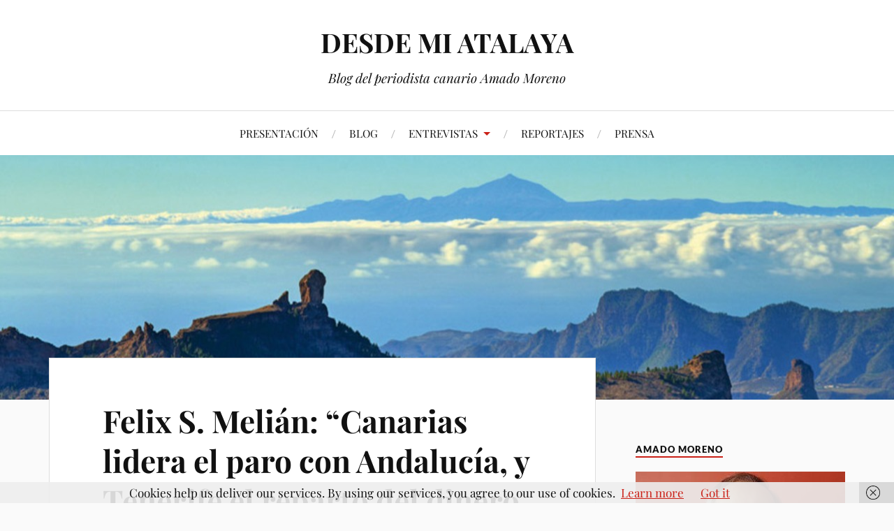

--- FILE ---
content_type: text/html; charset=UTF-8
request_url: https://amadomoreno.com/felix-s-melian-canarias-lidera-el-paro-con-andalucia-y-tenerife-el-reparto-del-dinero-publico
body_size: 18640
content:
<!DOCTYPE html>

<html class="no-js" lang="es">

	<head profile="http://gmpg.org/xfn/11">

		<meta http-equiv="Content-Type" content="text/html; charset=UTF-8" />
		<meta name="viewport" content="width=device-width, initial-scale=1.0, maximum-scale=1.0, user-scalable=no" >

		<title>Felix S. Melián: “Canarias lidera el paro con Andalucía, y Tenerife el reparto del dinero público» &#8211; DESDE MI ATALAYA</title>
<meta name='robots' content='max-image-preview:large' />
<script>document.documentElement.className = document.documentElement.className.replace("no-js","js");</script>
<link rel="alternate" type="application/rss+xml" title="DESDE MI ATALAYA &raquo; Feed" href="https://amadomoreno.com/feed" />
<link rel="alternate" type="application/rss+xml" title="DESDE MI ATALAYA &raquo; Feed de los comentarios" href="https://amadomoreno.com/comments/feed" />
<link rel="alternate" title="oEmbed (JSON)" type="application/json+oembed" href="https://amadomoreno.com/wp-json/oembed/1.0/embed?url=https%3A%2F%2Famadomoreno.com%2Ffelix-s-melian-canarias-lidera-el-paro-con-andalucia-y-tenerife-el-reparto-del-dinero-publico" />
<link rel="alternate" title="oEmbed (XML)" type="text/xml+oembed" href="https://amadomoreno.com/wp-json/oembed/1.0/embed?url=https%3A%2F%2Famadomoreno.com%2Ffelix-s-melian-canarias-lidera-el-paro-con-andalucia-y-tenerife-el-reparto-del-dinero-publico&#038;format=xml" />
<style id='wp-img-auto-sizes-contain-inline-css' type='text/css'>
img:is([sizes=auto i],[sizes^="auto," i]){contain-intrinsic-size:3000px 1500px}
/*# sourceURL=wp-img-auto-sizes-contain-inline-css */
</style>
<style id='wp-emoji-styles-inline-css' type='text/css'>

	img.wp-smiley, img.emoji {
		display: inline !important;
		border: none !important;
		box-shadow: none !important;
		height: 1em !important;
		width: 1em !important;
		margin: 0 0.07em !important;
		vertical-align: -0.1em !important;
		background: none !important;
		padding: 0 !important;
	}
/*# sourceURL=wp-emoji-styles-inline-css */
</style>
<style id='wp-block-library-inline-css' type='text/css'>
:root{--wp-block-synced-color:#7a00df;--wp-block-synced-color--rgb:122,0,223;--wp-bound-block-color:var(--wp-block-synced-color);--wp-editor-canvas-background:#ddd;--wp-admin-theme-color:#007cba;--wp-admin-theme-color--rgb:0,124,186;--wp-admin-theme-color-darker-10:#006ba1;--wp-admin-theme-color-darker-10--rgb:0,107,160.5;--wp-admin-theme-color-darker-20:#005a87;--wp-admin-theme-color-darker-20--rgb:0,90,135;--wp-admin-border-width-focus:2px}@media (min-resolution:192dpi){:root{--wp-admin-border-width-focus:1.5px}}.wp-element-button{cursor:pointer}:root .has-very-light-gray-background-color{background-color:#eee}:root .has-very-dark-gray-background-color{background-color:#313131}:root .has-very-light-gray-color{color:#eee}:root .has-very-dark-gray-color{color:#313131}:root .has-vivid-green-cyan-to-vivid-cyan-blue-gradient-background{background:linear-gradient(135deg,#00d084,#0693e3)}:root .has-purple-crush-gradient-background{background:linear-gradient(135deg,#34e2e4,#4721fb 50%,#ab1dfe)}:root .has-hazy-dawn-gradient-background{background:linear-gradient(135deg,#faaca8,#dad0ec)}:root .has-subdued-olive-gradient-background{background:linear-gradient(135deg,#fafae1,#67a671)}:root .has-atomic-cream-gradient-background{background:linear-gradient(135deg,#fdd79a,#004a59)}:root .has-nightshade-gradient-background{background:linear-gradient(135deg,#330968,#31cdcf)}:root .has-midnight-gradient-background{background:linear-gradient(135deg,#020381,#2874fc)}:root{--wp--preset--font-size--normal:16px;--wp--preset--font-size--huge:42px}.has-regular-font-size{font-size:1em}.has-larger-font-size{font-size:2.625em}.has-normal-font-size{font-size:var(--wp--preset--font-size--normal)}.has-huge-font-size{font-size:var(--wp--preset--font-size--huge)}.has-text-align-center{text-align:center}.has-text-align-left{text-align:left}.has-text-align-right{text-align:right}.has-fit-text{white-space:nowrap!important}#end-resizable-editor-section{display:none}.aligncenter{clear:both}.items-justified-left{justify-content:flex-start}.items-justified-center{justify-content:center}.items-justified-right{justify-content:flex-end}.items-justified-space-between{justify-content:space-between}.screen-reader-text{border:0;clip-path:inset(50%);height:1px;margin:-1px;overflow:hidden;padding:0;position:absolute;width:1px;word-wrap:normal!important}.screen-reader-text:focus{background-color:#ddd;clip-path:none;color:#444;display:block;font-size:1em;height:auto;left:5px;line-height:normal;padding:15px 23px 14px;text-decoration:none;top:5px;width:auto;z-index:100000}html :where(.has-border-color){border-style:solid}html :where([style*=border-top-color]){border-top-style:solid}html :where([style*=border-right-color]){border-right-style:solid}html :where([style*=border-bottom-color]){border-bottom-style:solid}html :where([style*=border-left-color]){border-left-style:solid}html :where([style*=border-width]){border-style:solid}html :where([style*=border-top-width]){border-top-style:solid}html :where([style*=border-right-width]){border-right-style:solid}html :where([style*=border-bottom-width]){border-bottom-style:solid}html :where([style*=border-left-width]){border-left-style:solid}html :where(img[class*=wp-image-]){height:auto;max-width:100%}:where(figure){margin:0 0 1em}html :where(.is-position-sticky){--wp-admin--admin-bar--position-offset:var(--wp-admin--admin-bar--height,0px)}@media screen and (max-width:600px){html :where(.is-position-sticky){--wp-admin--admin-bar--position-offset:0px}}

/*# sourceURL=wp-block-library-inline-css */
</style><style id='global-styles-inline-css' type='text/css'>
:root{--wp--preset--aspect-ratio--square: 1;--wp--preset--aspect-ratio--4-3: 4/3;--wp--preset--aspect-ratio--3-4: 3/4;--wp--preset--aspect-ratio--3-2: 3/2;--wp--preset--aspect-ratio--2-3: 2/3;--wp--preset--aspect-ratio--16-9: 16/9;--wp--preset--aspect-ratio--9-16: 9/16;--wp--preset--color--black: #111;--wp--preset--color--cyan-bluish-gray: #abb8c3;--wp--preset--color--white: #fff;--wp--preset--color--pale-pink: #f78da7;--wp--preset--color--vivid-red: #cf2e2e;--wp--preset--color--luminous-vivid-orange: #ff6900;--wp--preset--color--luminous-vivid-amber: #fcb900;--wp--preset--color--light-green-cyan: #7bdcb5;--wp--preset--color--vivid-green-cyan: #00d084;--wp--preset--color--pale-cyan-blue: #8ed1fc;--wp--preset--color--vivid-cyan-blue: #0693e3;--wp--preset--color--vivid-purple: #9b51e0;--wp--preset--color--accent: #CA2017;--wp--preset--color--dark-gray: #333;--wp--preset--color--medium-gray: #555;--wp--preset--color--light-gray: #777;--wp--preset--gradient--vivid-cyan-blue-to-vivid-purple: linear-gradient(135deg,rgb(6,147,227) 0%,rgb(155,81,224) 100%);--wp--preset--gradient--light-green-cyan-to-vivid-green-cyan: linear-gradient(135deg,rgb(122,220,180) 0%,rgb(0,208,130) 100%);--wp--preset--gradient--luminous-vivid-amber-to-luminous-vivid-orange: linear-gradient(135deg,rgb(252,185,0) 0%,rgb(255,105,0) 100%);--wp--preset--gradient--luminous-vivid-orange-to-vivid-red: linear-gradient(135deg,rgb(255,105,0) 0%,rgb(207,46,46) 100%);--wp--preset--gradient--very-light-gray-to-cyan-bluish-gray: linear-gradient(135deg,rgb(238,238,238) 0%,rgb(169,184,195) 100%);--wp--preset--gradient--cool-to-warm-spectrum: linear-gradient(135deg,rgb(74,234,220) 0%,rgb(151,120,209) 20%,rgb(207,42,186) 40%,rgb(238,44,130) 60%,rgb(251,105,98) 80%,rgb(254,248,76) 100%);--wp--preset--gradient--blush-light-purple: linear-gradient(135deg,rgb(255,206,236) 0%,rgb(152,150,240) 100%);--wp--preset--gradient--blush-bordeaux: linear-gradient(135deg,rgb(254,205,165) 0%,rgb(254,45,45) 50%,rgb(107,0,62) 100%);--wp--preset--gradient--luminous-dusk: linear-gradient(135deg,rgb(255,203,112) 0%,rgb(199,81,192) 50%,rgb(65,88,208) 100%);--wp--preset--gradient--pale-ocean: linear-gradient(135deg,rgb(255,245,203) 0%,rgb(182,227,212) 50%,rgb(51,167,181) 100%);--wp--preset--gradient--electric-grass: linear-gradient(135deg,rgb(202,248,128) 0%,rgb(113,206,126) 100%);--wp--preset--gradient--midnight: linear-gradient(135deg,rgb(2,3,129) 0%,rgb(40,116,252) 100%);--wp--preset--font-size--small: 16px;--wp--preset--font-size--medium: 20px;--wp--preset--font-size--large: 24px;--wp--preset--font-size--x-large: 42px;--wp--preset--font-size--normal: 18px;--wp--preset--font-size--larger: 27px;--wp--preset--spacing--20: 0.44rem;--wp--preset--spacing--30: 0.67rem;--wp--preset--spacing--40: 1rem;--wp--preset--spacing--50: 1.5rem;--wp--preset--spacing--60: 2.25rem;--wp--preset--spacing--70: 3.38rem;--wp--preset--spacing--80: 5.06rem;--wp--preset--shadow--natural: 6px 6px 9px rgba(0, 0, 0, 0.2);--wp--preset--shadow--deep: 12px 12px 50px rgba(0, 0, 0, 0.4);--wp--preset--shadow--sharp: 6px 6px 0px rgba(0, 0, 0, 0.2);--wp--preset--shadow--outlined: 6px 6px 0px -3px rgb(255, 255, 255), 6px 6px rgb(0, 0, 0);--wp--preset--shadow--crisp: 6px 6px 0px rgb(0, 0, 0);}:where(.is-layout-flex){gap: 0.5em;}:where(.is-layout-grid){gap: 0.5em;}body .is-layout-flex{display: flex;}.is-layout-flex{flex-wrap: wrap;align-items: center;}.is-layout-flex > :is(*, div){margin: 0;}body .is-layout-grid{display: grid;}.is-layout-grid > :is(*, div){margin: 0;}:where(.wp-block-columns.is-layout-flex){gap: 2em;}:where(.wp-block-columns.is-layout-grid){gap: 2em;}:where(.wp-block-post-template.is-layout-flex){gap: 1.25em;}:where(.wp-block-post-template.is-layout-grid){gap: 1.25em;}.has-black-color{color: var(--wp--preset--color--black) !important;}.has-cyan-bluish-gray-color{color: var(--wp--preset--color--cyan-bluish-gray) !important;}.has-white-color{color: var(--wp--preset--color--white) !important;}.has-pale-pink-color{color: var(--wp--preset--color--pale-pink) !important;}.has-vivid-red-color{color: var(--wp--preset--color--vivid-red) !important;}.has-luminous-vivid-orange-color{color: var(--wp--preset--color--luminous-vivid-orange) !important;}.has-luminous-vivid-amber-color{color: var(--wp--preset--color--luminous-vivid-amber) !important;}.has-light-green-cyan-color{color: var(--wp--preset--color--light-green-cyan) !important;}.has-vivid-green-cyan-color{color: var(--wp--preset--color--vivid-green-cyan) !important;}.has-pale-cyan-blue-color{color: var(--wp--preset--color--pale-cyan-blue) !important;}.has-vivid-cyan-blue-color{color: var(--wp--preset--color--vivid-cyan-blue) !important;}.has-vivid-purple-color{color: var(--wp--preset--color--vivid-purple) !important;}.has-black-background-color{background-color: var(--wp--preset--color--black) !important;}.has-cyan-bluish-gray-background-color{background-color: var(--wp--preset--color--cyan-bluish-gray) !important;}.has-white-background-color{background-color: var(--wp--preset--color--white) !important;}.has-pale-pink-background-color{background-color: var(--wp--preset--color--pale-pink) !important;}.has-vivid-red-background-color{background-color: var(--wp--preset--color--vivid-red) !important;}.has-luminous-vivid-orange-background-color{background-color: var(--wp--preset--color--luminous-vivid-orange) !important;}.has-luminous-vivid-amber-background-color{background-color: var(--wp--preset--color--luminous-vivid-amber) !important;}.has-light-green-cyan-background-color{background-color: var(--wp--preset--color--light-green-cyan) !important;}.has-vivid-green-cyan-background-color{background-color: var(--wp--preset--color--vivid-green-cyan) !important;}.has-pale-cyan-blue-background-color{background-color: var(--wp--preset--color--pale-cyan-blue) !important;}.has-vivid-cyan-blue-background-color{background-color: var(--wp--preset--color--vivid-cyan-blue) !important;}.has-vivid-purple-background-color{background-color: var(--wp--preset--color--vivid-purple) !important;}.has-black-border-color{border-color: var(--wp--preset--color--black) !important;}.has-cyan-bluish-gray-border-color{border-color: var(--wp--preset--color--cyan-bluish-gray) !important;}.has-white-border-color{border-color: var(--wp--preset--color--white) !important;}.has-pale-pink-border-color{border-color: var(--wp--preset--color--pale-pink) !important;}.has-vivid-red-border-color{border-color: var(--wp--preset--color--vivid-red) !important;}.has-luminous-vivid-orange-border-color{border-color: var(--wp--preset--color--luminous-vivid-orange) !important;}.has-luminous-vivid-amber-border-color{border-color: var(--wp--preset--color--luminous-vivid-amber) !important;}.has-light-green-cyan-border-color{border-color: var(--wp--preset--color--light-green-cyan) !important;}.has-vivid-green-cyan-border-color{border-color: var(--wp--preset--color--vivid-green-cyan) !important;}.has-pale-cyan-blue-border-color{border-color: var(--wp--preset--color--pale-cyan-blue) !important;}.has-vivid-cyan-blue-border-color{border-color: var(--wp--preset--color--vivid-cyan-blue) !important;}.has-vivid-purple-border-color{border-color: var(--wp--preset--color--vivid-purple) !important;}.has-vivid-cyan-blue-to-vivid-purple-gradient-background{background: var(--wp--preset--gradient--vivid-cyan-blue-to-vivid-purple) !important;}.has-light-green-cyan-to-vivid-green-cyan-gradient-background{background: var(--wp--preset--gradient--light-green-cyan-to-vivid-green-cyan) !important;}.has-luminous-vivid-amber-to-luminous-vivid-orange-gradient-background{background: var(--wp--preset--gradient--luminous-vivid-amber-to-luminous-vivid-orange) !important;}.has-luminous-vivid-orange-to-vivid-red-gradient-background{background: var(--wp--preset--gradient--luminous-vivid-orange-to-vivid-red) !important;}.has-very-light-gray-to-cyan-bluish-gray-gradient-background{background: var(--wp--preset--gradient--very-light-gray-to-cyan-bluish-gray) !important;}.has-cool-to-warm-spectrum-gradient-background{background: var(--wp--preset--gradient--cool-to-warm-spectrum) !important;}.has-blush-light-purple-gradient-background{background: var(--wp--preset--gradient--blush-light-purple) !important;}.has-blush-bordeaux-gradient-background{background: var(--wp--preset--gradient--blush-bordeaux) !important;}.has-luminous-dusk-gradient-background{background: var(--wp--preset--gradient--luminous-dusk) !important;}.has-pale-ocean-gradient-background{background: var(--wp--preset--gradient--pale-ocean) !important;}.has-electric-grass-gradient-background{background: var(--wp--preset--gradient--electric-grass) !important;}.has-midnight-gradient-background{background: var(--wp--preset--gradient--midnight) !important;}.has-small-font-size{font-size: var(--wp--preset--font-size--small) !important;}.has-medium-font-size{font-size: var(--wp--preset--font-size--medium) !important;}.has-large-font-size{font-size: var(--wp--preset--font-size--large) !important;}.has-x-large-font-size{font-size: var(--wp--preset--font-size--x-large) !important;}
/*# sourceURL=global-styles-inline-css */
</style>

<style id='classic-theme-styles-inline-css' type='text/css'>
/*! This file is auto-generated */
.wp-block-button__link{color:#fff;background-color:#32373c;border-radius:9999px;box-shadow:none;text-decoration:none;padding:calc(.667em + 2px) calc(1.333em + 2px);font-size:1.125em}.wp-block-file__button{background:#32373c;color:#fff;text-decoration:none}
/*# sourceURL=/wp-includes/css/classic-themes.min.css */
</style>
<link rel='stylesheet' id='lovecraft_googlefonts-css' href='https://amadomoreno.com/wp-content/themes/lovecraft/assets/css/fonts.css?ver=a2cfefef2fb4da8cb5ab59c5c931b0fd' type='text/css' media='all' />
<link rel='stylesheet' id='lovecraft_genericons-css' href='https://amadomoreno.com/wp-content/themes/lovecraft/assets/css/genericons.min.css?ver=a2cfefef2fb4da8cb5ab59c5c931b0fd' type='text/css' media='all' />
<link rel='stylesheet' id='lovecraft_style-css' href='https://amadomoreno.com/wp-content/themes/lovecraft/style.css?ver=2.1.1' type='text/css' media='all' />
<link rel='stylesheet' id='jquery-lazyloadxt-spinner-css-css' href='//amadomoreno.com/wp-content/plugins/a3-lazy-load/assets/css/jquery.lazyloadxt.spinner.css?ver=a2cfefef2fb4da8cb5ab59c5c931b0fd' type='text/css' media='all' />
<script type="text/javascript" src="https://amadomoreno.com/wp-includes/js/jquery/jquery.min.js?ver=3.7.1" id="jquery-core-js"></script>
<script type="text/javascript" src="https://amadomoreno.com/wp-includes/js/jquery/jquery-migrate.min.js?ver=3.4.1" id="jquery-migrate-js"></script>
<script type="text/javascript" src="https://amadomoreno.com/wp-content/themes/lovecraft/assets/js/doubletaptogo.min.js?ver=1" id="lovecraft_doubletap-js"></script>
<link rel="https://api.w.org/" href="https://amadomoreno.com/wp-json/" /><link rel="alternate" title="JSON" type="application/json" href="https://amadomoreno.com/wp-json/wp/v2/posts/570" /><link rel="canonical" href="https://amadomoreno.com/felix-s-melian-canarias-lidera-el-paro-con-andalucia-y-tenerife-el-reparto-del-dinero-publico" />
<!-- Analytics by WP Statistics - https://wp-statistics.com -->
<style type="text/css">.broken_link, a.broken_link {
	text-decoration: line-through;
}</style><link rel="icon" href="https://amadomoreno.com/wp-content/uploads/2018/08/cabecera-blog201114-150x94.png" sizes="32x32" />
<link rel="icon" href="https://amadomoreno.com/wp-content/uploads/2018/08/cabecera-blog201114.png" sizes="192x192" />
<link rel="apple-touch-icon" href="https://amadomoreno.com/wp-content/uploads/2018/08/cabecera-blog201114.png" />
<meta name="msapplication-TileImage" content="https://amadomoreno.com/wp-content/uploads/2018/08/cabecera-blog201114.png" />

	</head>

	<body data-rsssl=1 class="wp-singular post-template-default single single-post postid-570 single-format-standard wp-theme-lovecraft">

		
		<a class="skip-link button" href="#site-content">Saltar al contenido</a>

		<header class="header-wrapper">

			<div class="header section bg-white small-padding">

				<div class="section-inner group">

					
						<div class="blog-title">
							<a href="https://amadomoreno.com" rel="home">DESDE MI ATALAYA</a>
						</div>
					
													<h4 class="blog-tagline">Blog del periodista canario Amado Moreno</h4>
											
					
				</div><!-- .section-inner -->

			</div><!-- .header -->

			<div class="toggles group">

				<button type="button" class="nav-toggle toggle">
					<div class="bar"></div>
					<div class="bar"></div>
					<div class="bar"></div>
					<span class="screen-reader-text">Alternar el menú móvil</span>
				</button>

				<button type="button" class="search-toggle toggle">
					<div class="genericon genericon-search"></div>
					<span class="screen-reader-text">Alternar el campo de búsqueda</span>
				</button>

			</div><!-- .toggles -->

		</header><!-- .header-wrapper -->

		<div class="navigation bg-white no-padding">

			<div class="section-inner group">

				<ul class="mobile-menu">

					<li id="menu-item-51" class="menu-item menu-item-type-post_type menu-item-object-page menu-item-51"><a href="https://amadomoreno.com/presentacion">PRESENTACIÓN</a></li>
<li id="menu-item-35" class="menu-item menu-item-type-taxonomy menu-item-object-category menu-item-35"><a href="https://amadomoreno.com/category/blog">BLOG</a></li>
<li id="menu-item-36" class="menu-item menu-item-type-taxonomy menu-item-object-category menu-item-has-children menu-item-36"><a href="https://amadomoreno.com/category/entrevistas">ENTREVISTAS</a>
<ul class="sub-menu">
	<li id="menu-item-285" class="menu-item menu-item-type-custom menu-item-object-custom menu-item-285"><a href="https://amadomoreno.com/category/entrevistas">ENTREVISTAS RECIENTES</a></li>
	<li id="menu-item-242" class="menu-item menu-item-type-post_type menu-item-object-page menu-item-242"><a href="https://amadomoreno.com/otras-entrevistas">OTRAS ENTREVISTAS</a></li>
</ul>
</li>
<li id="menu-item-37" class="menu-item menu-item-type-taxonomy menu-item-object-category current-post-ancestor current-menu-parent current-post-parent menu-item-37"><a href="https://amadomoreno.com/category/reportajes">REPORTAJES</a></li>
<li id="menu-item-122" class="menu-item menu-item-type-custom menu-item-object-custom menu-item-122"><a href="http://kiosko.net">PRENSA</a></li>

				</ul>

				<div class="mobile-search">
					
<form method="get" class="search-form" id="search-form-69701e5753d5e" action="https://amadomoreno.com/">
	<input type="search" class="search-field" placeholder="Formulario de búsqueda" name="s" id="s-69701e5753d60" />
	<button type="submit" class="search-button"><div class="genericon genericon-search"></div><span class="screen-reader-text">Buscar</span></button>
</form>
				</div><!-- .mobile-search -->

				<ul class="main-menu">

					<li class="menu-item menu-item-type-post_type menu-item-object-page menu-item-51"><a href="https://amadomoreno.com/presentacion">PRESENTACIÓN</a></li>
<li class="menu-item menu-item-type-taxonomy menu-item-object-category menu-item-35"><a href="https://amadomoreno.com/category/blog">BLOG</a></li>
<li class="menu-item menu-item-type-taxonomy menu-item-object-category menu-item-has-children menu-item-36"><a href="https://amadomoreno.com/category/entrevistas">ENTREVISTAS</a>
<ul class="sub-menu">
	<li class="menu-item menu-item-type-custom menu-item-object-custom menu-item-285"><a href="https://amadomoreno.com/category/entrevistas">ENTREVISTAS RECIENTES</a></li>
	<li class="menu-item menu-item-type-post_type menu-item-object-page menu-item-242"><a href="https://amadomoreno.com/otras-entrevistas">OTRAS ENTREVISTAS</a></li>
</ul>
</li>
<li class="menu-item menu-item-type-taxonomy menu-item-object-category current-post-ancestor current-menu-parent current-post-parent menu-item-37"><a href="https://amadomoreno.com/category/reportajes">REPORTAJES</a></li>
<li class="menu-item menu-item-type-custom menu-item-object-custom menu-item-122"><a href="http://kiosko.net">PRENSA</a></li>

				</ul><!-- .main-menu -->

			</div><!-- .section-inner -->

		</div><!-- .navigation -->

		
			<figure class="header-image bg-image" style="background-image: url( https://amadomoreno.com/wp-content/uploads/2018/08/gran_canaria_2.jpg );">
				<img src="https://amadomoreno.com/wp-content/uploads/2018/08/gran_canaria_2.jpg" />
			</figure>

		
		<main id="site-content">
<div class="wrapper section">

	<div class="section-inner group">

		<div class="content">

			
					<article id="post-570" class="post single post-570 type-post status-publish format-standard hentry category-hemeroteca category-reportajes">

						<div class="post-inner">

							<div class="post-header">

								<h1 class="post-title"><a href="https://amadomoreno.com/felix-s-melian-canarias-lidera-el-paro-con-andalucia-y-tenerife-el-reparto-del-dinero-publico">Felix S. Melián: “Canarias lidera el paro con Andalucía, y Tenerife el reparto del dinero público»</a></h1>

										
		<div class="post-meta">

			<p class="post-author"><span>por </span><a href="https://amadomoreno.com/author/javier" title="Entradas de AMADO MORENO" rel="author">AMADO MORENO</a></p>

			<p class="post-date"><span>el </span><a href="https://amadomoreno.com/felix-s-melian-canarias-lidera-el-paro-con-andalucia-y-tenerife-el-reparto-del-dinero-publico">11 diciembre, 2017</a></p>

							<p class="post-categories"><span>en </span><a href="https://amadomoreno.com/category/hemeroteca" rel="category tag">HEMEROTECA</a>, <a href="https://amadomoreno.com/category/reportajes" rel="category tag">REPORTAJES</a></p>
			
			
		</div><!-- .post-meta -->

		
							</div><!-- .post-header -->

							
								<div class="post-content entry-content">

									<p><span style="font-family: arial, helvetica, sans-serif; font-size: 14pt;"><img class="lazy lazy-hidden" decoding="async" src="//amadomoreno.com/wp-content/plugins/a3-lazy-load/assets/images/lazy_placeholder.gif" data-lazy-type="image" data-src="https://ciudaddeguia.com/wp-content/uploads/2017/12/FELIX-S-M-800x445.jpg" /><noscript><img decoding="async" src="https://ciudaddeguia.com/wp-content/uploads/2017/12/FELIX-S-M-800x445.jpg" /></noscript></span></p>
<blockquote>
<p class="m_-1460964727642563238x_x_MsoNormal"><span style="font-family: arial, helvetica, sans-serif; font-size: 14pt;"><em>«La responsabilidad de que tal cosa suceda cada año es de los políticos y no de los empresarios»</em></span></p>
<p class="m_-1460964727642563238x_x_MsoNormal"><span style="font-family: arial, helvetica, sans-serif; font-size: 14pt;"><em>«Mi amistad con dirigentes de partidos ha servido para resolver importantes problemas de la agricultura canaria»</em></span></p>
<p class="m_-1460964727642563238x_x_MsoNormal"><span style="font-family: arial, helvetica, sans-serif; font-size: 14pt;"><em>«Alguna excepción me creó problema e intentó colocarme después la cárcel insular en una de mis fincas de cultivo»</em></span></p>
<p class="m_-1460964727642563238x_x_MsoNormal"><span style="font-family: arial, helvetica, sans-serif; font-size: 14pt;"><em>«No estoy de acuerdo con las críticas o descalificaciones a la nueva ley canaria del Suelo»</em></span></p>
<p class="m_-1460964727642563238x_x_MsoNormal"><span style="font-family: arial, helvetica, sans-serif; font-size: 14pt;"><em>«Hay que esperar un poco más de tiempo para confirmar la salida completa de la crisis económica»</em></span></p>
<p class="m_-1460964727642563238x_x_MsoNormal"><span style="font-family: arial, helvetica, sans-serif; font-size: 14pt;"><em>«Tuvimos que prescindir de medio millar de trabajadores y reducir en un 40 por ciento los precios de unas 600 viviendas»</em></span></p>
<p class="m_-1460964727642563238x_x_MsoNormal"><span style="font-family: arial, helvetica, sans-serif; font-size: 14pt;"><em>«La mejora salarial es una asignatura pendiente; son muchas las familias que no llegan a fin de mes»</em></span></p>
<p class="m_-1460964727642563238x_x_MsoNormal"><span style="font-family: arial, helvetica, sans-serif; font-size: 14pt;"><em>«No es fácil encontrar mano de obra juvenil para la agricultura, decisiva para la supervivencia del sector»</em></span></p>
<p class="m_-1460964727642563238x_x_MsoNormal"><span style="font-family: arial, helvetica, sans-serif; font-size: 14pt;"><em>«El posible Museo Agrícola en recuerdo de Mr. Leacock es una buena idea»</em></span></p>
</blockquote>
<p><span style="font-family: arial, helvetica, sans-serif; font-size: 14pt;"><span id="more-570"></span></span></p>
<p class="m_-1460964727642563238x_x_MsoNormal"><span style="font-family: arial, helvetica, sans-serif; font-size: 14pt;"><b>Amado Moreno</b></span></p>
<blockquote>
<div>
<div id="m_-1460964727642563238divtagdefaultwrapper" dir="ltr">
<div>
<div dir="ltr">
<div id="m_-1460964727642563238x_divtagdefaultwrapper" dir="ltr">
<div>
<div dir="ltr">
<div id="m_-1460964727642563238x_x_divtagdefaultwrapper" dir="ltr">
<div>
<p class="m_-1460964727642563238x_x_MsoNormal"><span style="font-family: arial, helvetica, sans-serif; font-size: 14pt;">Es el mayor productor-exportador europeo de plátanos. Cuatrocientas fanegadas de cultivo en el Norte de Gran Canaria y una producción de doce millones de kilos el pasado año. Con un millar de trabajadores en nómina, Félix Santiago Melián (Anzofé de Gáldar, 1935) lidera su grupo empresarial con una potente actividad en el sector de la Agricultura, y algo menos en la Construcción, tras la crisis desatada en 2008.</span></p>
<p class="m_-1460964727642563238x_x_MsoNormal"><span style="font-family: arial, helvetica, sans-serif; font-size: 14pt;">De orígenes humildes, su trayectoria dibuja el prototipo de auténtico self made man labrado desde temprana edad, orgulloso de su formación en la universidad de la calle y del trabajo. Por ello y por sus logros tiene a gala lucir en su oficina de Guía las distinciones recibidas de colectivos ciudadanos (beneficiados por su labor filantrópica) y de las instituciones públicas. Destacan las de hijo predilecto de Gáldar, hijo adoptivo de Guía, y el Roque Nublo, galardón este otorgado por el Cabildo de Gran Canaria. Casado con Guadalupe Cuba Delgado, el matrimonio tiene cinco hijos y siete nietos.</span></p>
<p class="m_-1460964727642563238x_x_MsoNormal"><span style="font-family: arial, helvetica, sans-serif; font-size: 14pt;"><b>&#8211; ¿Constata que efectivamente se va saliendo de la crisis económica?</b></span></p>
<p class="m_-1460964727642563238x_x_MsoNormal"><span style="font-family: arial, helvetica, sans-serif; font-size: 14pt;">&#8211; Lo que aprecio es que la situación mejora. La gente tiene otro semblante. Se vende más, se consume más. Hay una recuperación de la confianza. Pero procede esperar todavía algo más de tiempo para confirmar que efectivamente se ha salido por completo de la crisis.</span></p>
<p class="m_-1460964727642563238x_x_MsoNormal"><span style="font-family: arial, helvetica, sans-serif; font-size: 14pt;"><b>&#8211; ¿Lo de Cataluña puede frenar el crecimiento económico?</b></span></p>
<p class="m_-1460964727642563238x_x_MsoNormal"><span style="font-family: arial, helvetica, sans-serif; font-size: 14pt;">&#8211; Me parece que es pronto para hacer tal afirmación. Ciertamente es un motivo de inquietud y de incertidumbre. Aunque deseo creer que se superará en beneficio de todos. Rajoy quizás debió haber actuado mucho antes de que la situación llegara a lo que llegó.</span></p>
<p class="m_-1460964727642563238x_x_MsoNormal"><span style="font-family: arial, helvetica, sans-serif; font-size: 14pt;"><b>&#8211; Cabe suponer que usted conoce más o menos bien la realidad catalana. No en vano tiene vivienda allí y contactos de nivel.</b></span></p>
<p class="m_-1460964727642563238x_x_MsoNormal"><span style="font-family: arial, helvetica, sans-serif; font-size: 14pt;">&#8211; Es verdad. Tengo casa en Pedralbes desde hace una treintena de años y, además, verdaderos amigos, que desde luego no están de acuerdo con lo sucedido allí en los últimos meses, ni están conformes con el independentismo. Lo que me transmiten es verdadera preocupación. Dicho esto, también debo añadir que yo nunca me sentí incómodo en los ambientes en que me he movido por Cataluña.</span></p>
<p class="m_-1460964727642563238x_x_MsoNormal"><span style="font-family: arial, helvetica, sans-serif; font-size: 14pt;"><b>&#8211; La recuperación del empleo y de la economía no se ha reflejado, sin embargo, en la mejora de los salarios. ¿No le parece una asignatura pendiente?</b></span></p>
<p class="m_-1460964727642563238x_x_MsoNormal"><span style="font-family: arial, helvetica, sans-serif; font-size: 14pt;">-No tengo la menor duda con esta cuestión. Son muchas las familias que no logran llegar a fin de mes con lo que ganan. Es un problema importante que corresponde abordar no solo a las empresas. Los gobiernos de las instituciones deben fomentar la inversión pública, una vez queda atrás la crisis. Es una manera muy eficaz de alentar la creación de empleo y aumentar la capacidad adquisitiva de los trabajadores con sueldos que se correspondan a su esfuerzo y productividad.</span></p>
<p class="m_-1460964727642563238x_x_MsoNormal"><span style="font-family: arial, helvetica, sans-serif; font-size: 14pt;"><b>&#8211; ¿Hasta qué extremo la crisis golpeó a su grupo empresarial volcado en la Agricultura y en la Construcción?</b></span></p>
<p class="m_-1460964727642563238x_x_MsoNormal"><span style="font-family: arial, helvetica, sans-serif; font-size: 14pt;">&#8211; Afectó con dureza a la división de la constructora. Tuvimos que prescindir de medio millar de trabajadores aproximadamente. Nos sorprendió con más de 600 viviendas pendientes de vender. Nos vimos forzados a bajar su precio hasta un 40 por ciento y malvenderlas. Eran tiempos en que el suelo encarecía más la edificación, con precios desorbitados el metro cuadrado.</span></p>
<p class="m_-1460964727642563238x_x_MsoNormal"><span style="font-family: arial, helvetica, sans-serif; font-size: 14pt;"><b>&#8211; ¿La nueva Ley del Suelo canaria es un acicate para el sector?</b></span></p>
<p class="m_-1460964727642563238x_x_MsoNormal"><span style="font-family: arial, helvetica, sans-serif; font-size: 14pt;">&#8211; Está por ver. Espero que sí. No estoy de acuerdo con las críticas o descalificaciones a la nueva ley canaria del Suelo, que he leído y escuchado. Es importante agilizar los trámites de licencias para construir, sin dejar de respetar las normas y legislación en materia de Medio Ambiente y lo definido como suelo rústico. No debe ocurrir como en la actualidad, que los ayuntamientos se demoren tanto en otorgar licencias. Algunos tardan muchas veces hasta más de un año y los proyectos se empantanan en la burocracia, dañando la inversión y dificultando la creación de nuevos puestos de trabajo. La Construcción ha sido siempre un motor de empleo, junto al sector turístico.</span></p>
<p class="m_-1460964727642563238x_x_MsoNormal"><span style="font-family: arial, helvetica, sans-serif; font-size: 14pt;"><b>&#8211; Con Andalucía, Canarias encabeza tradicionalmente, mes a mes o cada año, el ranking del desempleo nacional. ¿A qué lo atribuye?</b></span></p>
<p class="m_-1460964727642563238x_x_MsoNormal"><span style="font-family: arial, helvetica, sans-serif; font-size: 14pt;">&#8211; Ya me gustaría saberlo con exactitud y con rigor&#8230; Curiosamente Canarias lidera con cierta regularidad junto a Andalucía el paro nacional, de la misma manera que Tenerife lidera año tras año el reparto del dinero público, reiterando un evidente desequilibrio del presupuesto regional. La responsabilidad de que tal cosa suceda a menudo cada año es de los políticos, y no de los empresarios. Son los políticos los que tienen que solventarlo, que para eso cobran.</span></p>
<p class="m_-1460964727642563238x_x_MsoNormal"><span style="font-family: arial, helvetica, sans-serif; font-size: 14pt;"><b>&#8211; A propósito de la política y los políticos. ¿Es leyenda urbana que usted se ha sentido siempre más cómodo jugando a las cartas con los socialistas, por ejemplo con Jerónimo Saavedra, Pedro Solbes y Demetrio Suárez, entre otros?</b></span></p>
<p class="m_-1460964727642563238x_x_MsoNormal"><span style="font-family: arial, helvetica, sans-serif; font-size: 14pt;">&#8211; No le voy a negar que me he sentido cómodo con los políticos que usted cita. Y que la buena relación con ellos y con otros dirigentes ha servido para resolver importantes problemas especialmente de la agricultura canaria, en materia de subvenciones para riego o desaladoras, y producción platanera. En su condición de ministro en gobiernos de Felipe González, Jerónimo Saavedra hizo muchas gestiones en la sombra a favor del sector agrícola canario. Pedro Solbes respondió también a nuestras expectativas cuando le abordamos improvisadamente en una visita a Gran Canaria. Le transportamos en mi coche, conducido un poco a regañadientes para aquella ocasión por Demetrio Suárez, a fin de poder exponer yo mejor de modo detallado la problemática del plátano canario a Solbes en el interior del vehículo, y la necesidad de mayor ayuda al sector. En cuanto a lo de las cartas, efectivamente a Saavedra le gustaba subir a Gáldar para echar unas partidas en mi casa de Sardina del Norte. Mientras fue ministro yo me dejaba ganar a las cartas por él, pero una vez que salió del gobierno ya no le perdoné siquiera una.</span></p>
<p class="m_-1460964727642563238x_x_MsoNormal"><span style="font-family: arial, helvetica, sans-serif; font-size: 14pt;"><b>&#8211; ¿Sus relaciones han sido distintas con los políticos de otras ideologías?</b></span></p>
<p class="m_-1460964727642563238x_x_MsoNormal"><span style="font-family: arial, helvetica, sans-serif; font-size: 14pt;">&#8211; En general mis relaciones han sido correctas y hasta cordiales en muchos casos con dirigentes de otros partidos políticos. En todos los grupos tengo amistades. Alguna excepción me trajo problema en otros tiempos por no plegarme a sus deseos cuando yo ejercía como miembro de la Autoridad Portuaria de Las Palmas en representación de la Patronal, y el líder entonces del PP, José Manuel Soria, trató de provocar un cambio en la cúpula del organismo portuario. Mi voto era decisivo para romper el previsible empate y yo mantuve mi compromiso de apoyo con otro candidato alternativo al suyo.</span></p>
<p class="m_-1460964727642563238x_x_MsoNormal"><span style="font-family: arial, helvetica, sans-serif; font-size: 14pt;"><b>&#8211; ¿Qué problema le sobrevino por su firme posición en ese litigio dentro de la Autoridad Portuaria?</b></span></p>
<p class="m_-1460964727642563238x_x_MsoNormal"><span style="font-family: arial, helvetica, sans-serif; font-size: 14pt;">&#8211; El intento del Gobierno del mismo partido que he citado por edificar y colocar la nueva cárcel insular en cultivos de mi propiedad cercanos a La Atalaya de Guía, tratando de intimidarme con expropiaciones de urgencia. Perdieron el pulso. Y la cárcel se emplazó finalmente en el sur de la Isla, en Juan Grande, y no en mis fincas de Guía.</span></p>
<p class="m_-1460964727642563238x_x_MsoNormal"><span style="font-family: arial, helvetica, sans-serif; font-size: 14pt;"><b>&#8211; Con respecto a la Agricultura, apenas tocada por la crisis, la UE baraja estudiar en clave de futuro un rediseño de su política agraria para después de 2020 midiendo los efectos del Brexit, o sea, la desconexión del Reino Unido, que aporta actualmente 3.400 millones de euros al fondo comunitario&#8230;</b></span></p>
<p class="m_-1460964727642563238x_x_MsoNormal"><span style="font-family: arial, helvetica, sans-serif; font-size: 14pt;">&#8211; El Reino Unido dejará de aportar esa cantidad una vez fuera de la Unión, pero no olvidemos tampoco que sus agricultores ya no percibirán ayudas que han venido obteniendo de Bruselas en los últimos años. Hay que poner todo en la balanza para sacar una conclusión y una previsión de futuro correctas, no sólo lo que podría perder la UE con la marcha británica, sino lo que puede ahorrarse también.</span></p>
<p class="m_-1460964727642563238x_x_MsoNormal"><span style="font-family: arial, helvetica, sans-serif; font-size: 14pt;"><b>&#8211; Entre las nuevas acciones de la UE se vislumbran medidas incentivas para atraer a la población juvenil, tras constatar que solo un seis por ciento de los agricultores tiene menos de 65 años. ¿Es extrapolable esta dato a Canarias ?</b></span></p>
<p class="m_-1460964727642563238x_x_MsoNormal"><span style="font-family: arial, helvetica, sans-serif; font-size: 14pt;">&#8211; El envejecimiento de la población laboral en nuestra agricultura es un hecho. No es fácil encontrar mano de obra juvenil para los cultivos. Lo consideran una tarea dura y las vocaciones son muy escasas. Hace bien la UE en estudiar y llevar a cabo en el futuro políticas que estimulen la incorporación de jóvenes a la agricultura. Son necesarios y una garantía decisiva para la supervivencia del sector.</span></p>
<p class="m_-1460964727642563238x_x_MsoNormal"><span style="font-family: arial, helvetica, sans-serif; font-size: 14pt;"><b>&#8211; ¿Cómo encara el futuro del plátano, a raíz de haber adquirido recientemente otra finca de veinte fanegadas en Gáldar?</b></span></p>
<p class="m_-1460964727642563238x_x_MsoNormal"><span style="font-family: arial, helvetica, sans-serif; font-size: 14pt;">&#8211; Con fe y confianza. Es el cultivo en el que tengo mayor seguridad presente y para los años próximos. Sin duda es hoy el producto más comercial de todos los que cultivo y comercializo.</span></p>
<p class="m_-1460964727642563238x_x_MsoNormal"><span style="font-family: arial, helvetica, sans-serif; font-size: 14pt;"><b>&#8211; Y le ha convertido en el primer productor-exportador europeo a título individual</b></span></p>
<p class="m_-1460964727642563238x_x_MsoNormal"><span style="font-family: arial, helvetica, sans-serif; font-size: 14pt;">&#8211; Los datos me avalan. Cuento con unas 400 fanegadas de cultivo. Su producción de plátanos se cifró el pasado año en 12 millones de kilos, aunque la manipulación en nuestra almacén alcanzó los 70 millones, incluyendo la procedencia de fincas de otras firmas o empresas.</span></p>
<p class="m_-1460964727642563238x_x_MsoNormal"><span style="font-family: arial, helvetica, sans-serif; font-size: 14pt;"><b>&#8211; ¿El descenso de las ventas o consumo en el mercado peninsular en los últimos meses puede obedecer a una penetración incontrolada de la banana americana y del plátano de Costa de Marfil, este último rivalizando en sabor con el canario?</b></span></p>
<p class="m_-1460964727642563238x_x_MsoNormal"><span style="font-family: arial, helvetica, sans-serif; font-size: 14pt;">-No creo. Pienso que ha sido la consecuencia de una superproducción en Canarias, que ha registrado cambios muy bruscos en los precios; fueron disparados primero al alza por Asprocán y por alguna OPP, con patente perjuicio para el sector.</span></p>
<p class="m_-1460964727642563238x_x_MsoNormal"><span style="font-family: arial, helvetica, sans-serif; font-size: 14pt;"><b>&#8211; ¿Qué perspectivas ofrece la exploración de nuevos mercados para el plátano canario en el extranjero como Suiza, Marruecos y Dubái?</b></span></p>
<p class="m_-1460964727642563238x_x_MsoNormal"><span style="font-family: arial, helvetica, sans-serif; font-size: 14pt;">&#8211; No espero mucho de Marruecos, que también posee cultivos de la misma fruta. Y hay hambre allí. Desconocía que hayamos entrado en Dubái, pero en cualquier caso es un destino a tener en cuenta, interesante. Lo mismo que Suiza.</span></p>
<p class="m_-1460964727642563238x_x_MsoNormal"><span style="font-family: arial, helvetica, sans-serif; font-size: 14pt;"><b>&#8211; ¿Qué futuro augura al café y a la papaya, a los que presta otra atención?</b></span></p>
<p class="m_-1460964727642563238x_x_MsoNormal"><span style="font-family: arial, helvetica, sans-serif; font-size: 14pt;">&#8211; Al café, ninguno. Lo planté en el Valle de Agaete casi como un hobby, simbólico o testimonial, para consumo muy reducido. Exige mucha mano de obra. Alguien nos ha animado a experimentar con café verde para licor. La papaya es otra cosa. Contamos con una producción estimable en nuestra finca de Matas Blancas de Guía. Son sesenta fanegadas que el pasado año nos dieron 500.000 kilos de papaya con destino al mercado peninsular.</span></p>
<p class="m_-1460964727642563238x_x_MsoNormal"><span style="font-family: arial, helvetica, sans-serif; font-size: 14pt;"><b>&#8211; ¿Da la espalda definitivamente a aquella piña tropical que gozó de tanta aceptación en su momento?</b></span></p>
<p class="m_-1460964727642563238x_x_MsoNormal"><span style="font-family: arial, helvetica, sans-serif; font-size: 14pt;">&#8211; La arrancamos porque sufrió una plaga tremenda. Ahora estamos recuperándola lentamente y confiamos en tenerla a pleno rendimiento en el plazo de dos años. Cultivamos la piña canaria y la «Golden», con producciones que oscilan entre los 200.000 y 300.000 kilos cada año.</span></p>
<p class="m_-1460964727642563238x_x_MsoNormal"><span style="font-family: arial, helvetica, sans-serif; font-size: 14pt;"><b>&#8211; La agricultura ecológica está de moda. ¿Apuesta por su explotación y rentabilidad?</b></span></p>
<p class="m_-1460964727642563238x_x_MsoNormal"><span style="font-family: arial, helvetica, sans-serif; font-size: 14pt;">&#8211; La tomo en serio. Tenemos planes al respecto porque confiamos en que su demanda aumentará en el futuro y hay que estar preparados para responder a este reto, compatible con los criterios y exigencias de rentabilidad que justifican una explotación agraria prolongada en el tiempo.</span></p>
<p class="m_-1460964727642563238x_x_MsoNormal"><span style="font-family: arial, helvetica, sans-serif; font-size: 14pt;"><b>&#8211; Algunos de sus terrenos tan fértiles, como Matas Blancas, pertenecieron originariamente a David. J. Leacock, el agricultor británico afincado en el Norte grancanario y evocado estos días como un emprendedor visionario. ¿Qué opinión y recuerdos conserva de él?</b></span></p>
<p class="m_-1460964727642563238x_x_MsoNormal"><span style="font-family: arial, helvetica, sans-serif; font-size: 14pt;">&#8211; Traté a Mr. Leacock en varias ocasiones. Incluso estuvimos tomando el té en su casa. Mis recuerdos de estos encuentros son positivos. Demostró gustarle mucho la agricultura. Con una fuerte inquietud social. Era un hombre serio, de palabra. Así me pareció hasta el final de su vida, siendo yo quien asumió la construcción de su mausoleo en el cementerio de La Atalaya de Guía, al igual que las obras del otro contiguo, que alberga los restos de su amigo don José Samsó Henríquez, otro pionero destacado de la agricultura canaria, después de una importante carrera militar, aunque éste era de modales más rudos, a diferencia de Mr. Leacock.</span></p>
<p class="m_-1460964727642563238x_x_MsoNormal"><span style="font-family: arial, helvetica, sans-serif; font-size: 14pt;"><b>&#8211; Martha, la única hija superviviente de David J. Leacock, hoy establecida en Escocia, disfrutó recientemente de unos días de descanso en Gran Canaria. Antes de regresar dejó dicho que le parecía «una linda idea» concebir un Museo Agrícola con el nombre de su padre en la antigua sede administrativa de su empresa. Este sueño sólo puede ser viable con su autorización y respaldo por ser el titular actual del inmueble. ¿Cómo acoge esta propuesta?</b></span></p>
<p class="m_-1460964727642563238x_x_MsoNormal"><span style="font-family: arial, helvetica, sans-serif; font-size: 14pt;">&#8211; Es buena iniciativa la de un Museo Agrícola en memoria de Mr. Leacock. Interesante para la comarca. No la rechazo. Pero hay que dejarla reposar un tiempo y meditar cómo debe concretarse antes de adoptar una decisión para desarrollarla. Existe ya un material válido para el hipotético Museo Agrícola. Yo conservo máquinas agrícolas antiguas y piezas de cierto valor de la época, algunas de ellas introducidas por Mr. Leacock , que enriquecerían esa posible exposición.</span></p>
<p class="m_-1460964727642563238x_x_MsoNormal"><span style="font-family: arial, helvetica, sans-serif; font-size: 14pt;"><b>&#8211; En enero usted cumplirá 83 años. ¿Es verdad que el empresario nunca se jubila salvo por problemas de salud?</b></span></p>
<p class="m_-1460964727642563238x_x_MsoNormal"><span style="font-family: arial, helvetica, sans-serif; font-size: 14pt;">&#8211; No sé si eso es verdad o es mentira. Me gusta lo que hago, me gusta mi actividad agrícola, sigo con la Construcción y me encuentro con energía y fuerza para continuar en la tarea cada día. No pienso en la jubilación.</span></p>
<p><span style="font-family: arial, helvetica, sans-serif; font-size: 14pt;">*Publicado en La Provincia el 10 de diciembre de 2017<br />
</span></p>
</div>
</div>
</div>
</div>
</div>
</div>
</div>
</div>
</div>
</blockquote>
<div class="postie-attachments"><span style="font-family: arial, helvetica, sans-serif; font-size: 14pt;"><a href="http://ciudaddeguia.com/wp-content/uploads/2017/12/Santiago-Melian.pdf"><img class="lazy lazy-hidden" decoding="async" src="//amadomoreno.com/wp-content/plugins/a3-lazy-load/assets/images/lazy_placeholder.gif" data-lazy-type="image" data-src="https://ciudaddeguia.com/wp-content/plugins/postie/icons/silver/pdf-32.png" alt="pdf icon" /><noscript><img decoding="async" src="https://ciudaddeguia.com/wp-content/plugins/postie/icons/silver/pdf-32.png" alt="pdf icon" /></noscript> DESCARGAR EJEMPLAR DE LA PROVINCIA</a></span></div>

								</div><!-- .post-content -->

								
						</div><!-- .post-inner -->

						
								<div class="post-navigation">
									<div class="post-navigation-inner group">

																					<div class="post-nav-prev">
												<p>Anterior</p>
												<h4><a href="https://amadomoreno.com/martha-leacock-mi-padre-era-un-hombre-republicano-mitad-socialista-y-mitad-comunista">Martha Leacock: “Mi padre era un hombre republicano, mitad socialista y mitad comunista”</a></h4>
											</div>
																				
																					<div class="post-nav-next">
												<p>Siguiente</p>
												<h4><a href="https://amadomoreno.com/roma-por-navidad">Roma, por Navidad</a></h4>
											</div>
										
									</div><!-- .post-navigation-inner -->
								</div><!-- .post-navigation -->

								
					</article><!-- .post -->

					
		</div><!-- .content -->

					<aside class="sidebar">

	<div id="media_image-4" class="widget widget_media_image"><div class="widget-content"><h3 class="widget-title">AMADO MORENO</h3><a href="https://amadomoreno.com/presentacion"><img width="302" height="290" src="//amadomoreno.com/wp-content/plugins/a3-lazy-load/assets/images/lazy_placeholder.gif" data-lazy-type="image" data-src="https://amadomoreno.com/wp-content/uploads/2018/08/AMADO-2018-300.jpg" class="lazy lazy-hidden image wp-image-159  attachment-full size-full" alt="" style="max-width: 100%; height: auto;" decoding="async" loading="lazy" srcset="" data-srcset="https://amadomoreno.com/wp-content/uploads/2018/08/AMADO-2018-300.jpg 302w, https://amadomoreno.com/wp-content/uploads/2018/08/AMADO-2018-300-300x288.jpg 300w" sizes="auto, (max-width: 302px) 100vw, 302px" /><noscript><img width="302" height="290" src="https://amadomoreno.com/wp-content/uploads/2018/08/AMADO-2018-300.jpg" class="image wp-image-159  attachment-full size-full" alt="" style="max-width: 100%; height: auto;" decoding="async" loading="lazy" srcset="https://amadomoreno.com/wp-content/uploads/2018/08/AMADO-2018-300.jpg 302w, https://amadomoreno.com/wp-content/uploads/2018/08/AMADO-2018-300-300x288.jpg 300w" sizes="auto, (max-width: 302px) 100vw, 302px" /></noscript></a></div></div><div id="custom_html-6" class="widget_text widget widget_custom_html"><div class="widget_text widget-content"><div class="textwidget custom-html-widget"><div align="center">
	<table class="contentpaneopen" style="font-size: 12px; color: rgb(10, 10, 10); border-collapse: collapse; font-family: Verdana, Tahoma, Arial, sans-serif; font-style: normal; font-variant-ligatures: normal; font-variant-caps: normal; font-weight: 400; letter-spacing: normal; orphans: 2; text-align: center; text-indent: 0px; text-transform: none; white-space: normal; widows: 2; word-spacing: 0px; -webkit-text-stroke-width: 0px; text-decoration-style: initial; text-decoration-color: initial; border: medium none; margin-left: 0px; margin-right: 10px; margin-top: 0px; margin-bottom: 0px; padding: 0px; background: none">
		<tr>
			<td valign="top" colspan="2">
			<div style="text-align: center; margin: 0px auto; padding: 0px; background: rgb(255, 255, 255)">
				<div style="text-align: center; margin: 0px auto; padding: 0px; background: url('https://www.amadomoreno.es/images/XXl_r_col_middle.jpg') center">
					<a target="_blank" href="https://photos.app.goo.gl/eqrMwAD5vUMYyBuSA">
					<img class="lazy lazy-hidden" src="//amadomoreno.com/wp-content/plugins/a3-lazy-load/assets/images/lazy_placeholder.gif" data-lazy-type="image" data-src="https://amadomoreno.com/wp-content/uploads/2018/08/armani.jpg" border="0"><noscript><img src="https://amadomoreno.com/wp-content/uploads/2018/08/armani.jpg" border="0"></noscript></a><br>
&nbsp;</div>
			</div>
			<div style="text-align: center; margin: 0px auto; padding: 0px; background: rgb(255, 255, 255)">
				<span style="font-family: verdana, arial, helvetica, sans-serif; color: rgb(10, 10, 10); font-weight: bold;">
				Giorgio Armani&nbsp;</span><br>
&nbsp;</div>
			<br>
&nbsp;</td>
		</tr>
	</table>
</div>
<span class="article_seperator" style="color: rgb(10, 10, 10); font-family: Verdana, Tahoma, Arial, sans-serif; font-size: 18px; font-style: normal; font-variant-ligatures: normal; font-variant-caps: normal; font-weight: 400; letter-spacing: normal; orphans: 2; text-align: center; text-indent: 0px; text-transform: none; white-space: normal; widows: 2; word-spacing: 0px; -webkit-text-stroke-width: 0px; text-decoration-style: initial; text-decoration-color: initial;">
&nbsp;</span><div align="center">
	<table class="contentpaneopen" style="font-size: 12px; color: rgb(10, 10, 10); border-collapse: collapse; font-family: Verdana, Tahoma, Arial, sans-serif; font-style: normal; font-variant-ligatures: normal; font-variant-caps: normal; font-weight: 400; letter-spacing: normal; orphans: 2; text-align: center; text-indent: 0px; text-transform: none; white-space: normal; widows: 2; word-spacing: 0px; -webkit-text-stroke-width: 0px; text-decoration-style: initial; text-decoration-color: initial; border: medium none; margin-left: 0px; margin-right: 10px; margin-top: 0px; margin-bottom: 0px; padding: 0px; background: none">
		<tr>
			<td valign="top" colspan="2">
			<div style="text-align: left; margin: 0px auto; padding: 0px; background: rgb(255, 255, 255)">
				<br>
&nbsp;<div style="text-align: center; margin: 0px auto; padding: 0px; background: url('https://www.amadomoreno.es/images/XXl_r_col_middle.jpg') center">
					<div style="text-align: center; margin: 0px auto; padding: 0px; background: url('https://www.amadomoreno.es/images/XXl_r_col_middle.jpg') center">
						<a target="_blank" href="https://photos.app.goo.gl/MbpeTHwWPumV4HZy8">
						<img class="lazy lazy-hidden" src="//amadomoreno.com/wp-content/plugins/a3-lazy-load/assets/images/lazy_placeholder.gif" data-lazy-type="image" data-src="https://amadomoreno.com/wp-content/uploads/2018/08/04-1.jpg" border="0"><noscript><img src="https://amadomoreno.com/wp-content/uploads/2018/08/04-1.jpg" border="0"></noscript></a><br>
&nbsp;</div>
					<span style="font-family: verdana, arial, helvetica, sans-serif; color: rgb(10, 10, 10); font-weight: bold;">
					Helmut Schmidt&nbsp;</span><br>
&nbsp;</div>
			</div>
			<br>
&nbsp;</td>
		</tr>
	</table>
</div>
<span class="article_seperator" style="color: rgb(10, 10, 10); font-family: Verdana, Tahoma, Arial, sans-serif; font-size: 18px; font-style: normal; font-variant-ligatures: normal; font-variant-caps: normal; font-weight: 400; letter-spacing: normal; orphans: 2; text-align: center; text-indent: 0px; text-transform: none; white-space: normal; widows: 2; word-spacing: 0px; -webkit-text-stroke-width: 0px; text-decoration-style: initial; text-decoration-color: initial;">
&nbsp;</span><div align="center">
	<table class="contentpaneopen" style="font-size: 12px; color: rgb(10, 10, 10); border-collapse: collapse; font-family: Verdana, Tahoma, Arial, sans-serif; font-style: normal; font-variant-ligatures: normal; font-variant-caps: normal; font-weight: 400; letter-spacing: normal; orphans: 2; text-align: center; text-indent: 0px; text-transform: none; white-space: normal; widows: 2; word-spacing: 0px; -webkit-text-stroke-width: 0px; text-decoration-style: initial; text-decoration-color: initial; border: medium none; margin-left: 0px; margin-right: 10px; margin-top: 0px; margin-bottom: 0px; padding: 0px; background: none">
		<tr>
			<td valign="top" colspan="2">
			<div style="text-align: center; margin: 0px auto; padding: 0px; background: rgb(255, 255, 255)">
				<a target="_blank" href="https://photos.app.goo.gl/1KFZRswziu1cRTDY9">
				<img class="lazy lazy-hidden" src="//amadomoreno.com/wp-content/plugins/a3-lazy-load/assets/images/lazy_placeholder.gif" data-lazy-type="image" data-src="https://amadomoreno.com/wp-content/uploads/2018/08/pele.jpg" border="0"><noscript><img src="https://amadomoreno.com/wp-content/uploads/2018/08/pele.jpg" border="0"></noscript></a><span style="text-decoration: underline;"><br>
&nbsp;</span></div>
			<div style="text-align: center; color: rgb(10, 10, 10); margin: 0px auto; padding: 0px; background: rgb(255, 255, 255)">
				<span style="font-family: verdana, arial, helvetica, sans-serif; font-weight: bold;">
				Pelé y Tonono&nbsp;</span><br>
&nbsp;</div>
			<br>
&nbsp;</td>
		</tr>
	</table>
</div>
<span class="article_seperator" style="color: rgb(10, 10, 10); font-family: Verdana, Tahoma, Arial, sans-serif; font-size: 18px; font-style: normal; font-variant-ligatures: normal; font-variant-caps: normal; font-weight: 400; letter-spacing: normal; orphans: 2; text-align: center; text-indent: 0px; text-transform: none; white-space: normal; widows: 2; word-spacing: 0px; -webkit-text-stroke-width: 0px; text-decoration-style: initial; text-decoration-color: initial;">
&nbsp;</span></div></div></div><div id="custom_html-33" class="widget_text widget widget_custom_html"><div class="widget_text widget-content"><h3 class="widget-title">NÚMERO DE VISITAS</h3><div class="textwidget custom-html-widget"><div id="sfctpy7k3quyrsg3myk7mbc51aakljn18w8"></div><script type="text/javascript" src="https://counter8.stat.ovh/private/counter.js?c=tpy7k3quyrsg3myk7mbc51aakljn18w8&down=async" async></script><br><a href="https://www.contadorvisitasgratis.com">contador de visitas para web</a><noscript><a href="https://www.contadorvisitasgratis.com" title="contador de visitas para web"><img class="lazy lazy-hidden" src="//amadomoreno.com/wp-content/plugins/a3-lazy-load/assets/images/lazy_placeholder.gif" data-lazy-type="image" data-src="https://counter8.stat.ovh/private/contadorvisitasgratis.php?c=tpy7k3quyrsg3myk7mbc51aakljn18w8" border="0" title="contador de visitas para web" alt="contador de visitas para web"><noscript><img src="https://counter8.stat.ovh/private/contadorvisitasgratis.php?c=tpy7k3quyrsg3myk7mbc51aakljn18w8" border="0" title="contador de visitas para web" alt="contador de visitas para web"></noscript></a></noscript></div></div></div><div id="custom_html-31" class="widget_text widget widget_custom_html"><div class="widget_text widget-content"><div class="textwidget custom-html-widget"><a href="https://amadomoreno.com/privacy-policy" style="text-decoration: none">
<font color="#000000" face="Arial">POLÍTICA DE PRIVACIDAD</font></a></div></div></div><div id="custom_html-21" class="widget_text widget widget_custom_html"><div class="widget_text widget-content"><h3 class="widget-title">BUSCAR CON GOOGLE DESDE 2008</h3><div class="textwidget custom-html-widget"><script>
  (function() {
    var cx = '004646842314463588189:rjtxlyu2fcs';
    var gcse = document.createElement('script');
    gcse.type = 'text/javascript';
    gcse.async = true;
    gcse.src = 'https://cse.google.com/cse.js?cx=' + cx;
    var s = document.getElementsByTagName('script')[0];
    s.parentNode.insertBefore(gcse, s);
  })();
</script>
<gcse:search></gcse:search></div></div></div><div id="search-2" class="widget widget_search"><div class="widget-content"><h3 class="widget-title">BUSCAR LO MÁS RECIENTE</h3>
<form method="get" class="search-form" id="search-form-69701e5757d74" action="https://amadomoreno.com/">
	<input type="search" class="search-field" placeholder="Formulario de búsqueda" name="s" id="s-69701e5757d75" />
	<button type="submit" class="search-button"><div class="genericon genericon-search"></div><span class="screen-reader-text">Buscar</span></button>
</form>
</div></div><div id="custom_html-8" class="widget_text widget widget_custom_html"><div class="widget_text widget-content"><div class="textwidget custom-html-widget">AMADO MORENO. Web inaugurada el 26 de octubre de 2008. E-MAIL: amadomoreno@amadomoreno.es</div></div></div>
</aside><!-- .sidebar -->
		
	</div><!-- .section-inner -->

</div><!-- .wrapper -->

		</main><!-- #site-content -->

		
		<div class="credits section bg-dark">

			<div class="credits-inner section-inner">

				<p class="powered-by">Funciona con <a href="https://www.wordpress.org">WordPress</a> <span class="sep">&amp;</span> <span class="theme-by">Tema de <a href="https://andersnoren.se">Anders Nor&eacute;n</a></span></p>

			</div><!-- .section-inner -->

		</div><!-- .credits.section -->

		<script type="speculationrules">
{"prefetch":[{"source":"document","where":{"and":[{"href_matches":"/*"},{"not":{"href_matches":["/wp-*.php","/wp-admin/*","/wp-content/uploads/*","/wp-content/*","/wp-content/plugins/*","/wp-content/themes/lovecraft/*","/*\\?(.+)"]}},{"not":{"selector_matches":"a[rel~=\"nofollow\"]"}},{"not":{"selector_matches":".no-prefetch, .no-prefetch a"}}]},"eagerness":"conservative"}]}
</script>
<script type="text/javascript" src="https://amadomoreno.com/wp-content/plugins/wf-cookie-consent/js/cookiechoices.min.js?ver=a2cfefef2fb4da8cb5ab59c5c931b0fd" id="wf-cookie-consent-cookiechoices-js"></script>
<script type="text/javascript" src="https://amadomoreno.com/wp-content/themes/lovecraft/assets/js/global.js?ver=2.1.1" id="lovecraft_global-js"></script>
<script type="text/javascript" id="jquery-lazyloadxt-js-extra">
/* <![CDATA[ */
var a3_lazyload_params = {"apply_images":"1","apply_videos":"1"};
//# sourceURL=jquery-lazyloadxt-js-extra
/* ]]> */
</script>
<script type="text/javascript" src="//amadomoreno.com/wp-content/plugins/a3-lazy-load/assets/js/jquery.lazyloadxt.extra.min.js?ver=2.7.6" id="jquery-lazyloadxt-js"></script>
<script type="text/javascript" src="//amadomoreno.com/wp-content/plugins/a3-lazy-load/assets/js/jquery.lazyloadxt.srcset.min.js?ver=2.7.6" id="jquery-lazyloadxt-srcset-js"></script>
<script type="text/javascript" id="jquery-lazyloadxt-extend-js-extra">
/* <![CDATA[ */
var a3_lazyload_extend_params = {"edgeY":"0","horizontal_container_classnames":""};
//# sourceURL=jquery-lazyloadxt-extend-js-extra
/* ]]> */
</script>
<script type="text/javascript" src="//amadomoreno.com/wp-content/plugins/a3-lazy-load/assets/js/jquery.lazyloadxt.extend.js?ver=2.7.6" id="jquery-lazyloadxt-extend-js"></script>
<script id="wp-emoji-settings" type="application/json">
{"baseUrl":"https://s.w.org/images/core/emoji/17.0.2/72x72/","ext":".png","svgUrl":"https://s.w.org/images/core/emoji/17.0.2/svg/","svgExt":".svg","source":{"concatemoji":"https://amadomoreno.com/wp-includes/js/wp-emoji-release.min.js?ver=a2cfefef2fb4da8cb5ab59c5c931b0fd"}}
</script>
<script type="module">
/* <![CDATA[ */
/*! This file is auto-generated */
const a=JSON.parse(document.getElementById("wp-emoji-settings").textContent),o=(window._wpemojiSettings=a,"wpEmojiSettingsSupports"),s=["flag","emoji"];function i(e){try{var t={supportTests:e,timestamp:(new Date).valueOf()};sessionStorage.setItem(o,JSON.stringify(t))}catch(e){}}function c(e,t,n){e.clearRect(0,0,e.canvas.width,e.canvas.height),e.fillText(t,0,0);t=new Uint32Array(e.getImageData(0,0,e.canvas.width,e.canvas.height).data);e.clearRect(0,0,e.canvas.width,e.canvas.height),e.fillText(n,0,0);const a=new Uint32Array(e.getImageData(0,0,e.canvas.width,e.canvas.height).data);return t.every((e,t)=>e===a[t])}function p(e,t){e.clearRect(0,0,e.canvas.width,e.canvas.height),e.fillText(t,0,0);var n=e.getImageData(16,16,1,1);for(let e=0;e<n.data.length;e++)if(0!==n.data[e])return!1;return!0}function u(e,t,n,a){switch(t){case"flag":return n(e,"\ud83c\udff3\ufe0f\u200d\u26a7\ufe0f","\ud83c\udff3\ufe0f\u200b\u26a7\ufe0f")?!1:!n(e,"\ud83c\udde8\ud83c\uddf6","\ud83c\udde8\u200b\ud83c\uddf6")&&!n(e,"\ud83c\udff4\udb40\udc67\udb40\udc62\udb40\udc65\udb40\udc6e\udb40\udc67\udb40\udc7f","\ud83c\udff4\u200b\udb40\udc67\u200b\udb40\udc62\u200b\udb40\udc65\u200b\udb40\udc6e\u200b\udb40\udc67\u200b\udb40\udc7f");case"emoji":return!a(e,"\ud83e\u1fac8")}return!1}function f(e,t,n,a){let r;const o=(r="undefined"!=typeof WorkerGlobalScope&&self instanceof WorkerGlobalScope?new OffscreenCanvas(300,150):document.createElement("canvas")).getContext("2d",{willReadFrequently:!0}),s=(o.textBaseline="top",o.font="600 32px Arial",{});return e.forEach(e=>{s[e]=t(o,e,n,a)}),s}function r(e){var t=document.createElement("script");t.src=e,t.defer=!0,document.head.appendChild(t)}a.supports={everything:!0,everythingExceptFlag:!0},new Promise(t=>{let n=function(){try{var e=JSON.parse(sessionStorage.getItem(o));if("object"==typeof e&&"number"==typeof e.timestamp&&(new Date).valueOf()<e.timestamp+604800&&"object"==typeof e.supportTests)return e.supportTests}catch(e){}return null}();if(!n){if("undefined"!=typeof Worker&&"undefined"!=typeof OffscreenCanvas&&"undefined"!=typeof URL&&URL.createObjectURL&&"undefined"!=typeof Blob)try{var e="postMessage("+f.toString()+"("+[JSON.stringify(s),u.toString(),c.toString(),p.toString()].join(",")+"));",a=new Blob([e],{type:"text/javascript"});const r=new Worker(URL.createObjectURL(a),{name:"wpTestEmojiSupports"});return void(r.onmessage=e=>{i(n=e.data),r.terminate(),t(n)})}catch(e){}i(n=f(s,u,c,p))}t(n)}).then(e=>{for(const n in e)a.supports[n]=e[n],a.supports.everything=a.supports.everything&&a.supports[n],"flag"!==n&&(a.supports.everythingExceptFlag=a.supports.everythingExceptFlag&&a.supports[n]);var t;a.supports.everythingExceptFlag=a.supports.everythingExceptFlag&&!a.supports.flag,a.supports.everything||((t=a.source||{}).concatemoji?r(t.concatemoji):t.wpemoji&&t.twemoji&&(r(t.twemoji),r(t.wpemoji)))});
//# sourceURL=https://amadomoreno.com/wp-includes/js/wp-emoji-loader.min.js
/* ]]> */
</script>
<script type="text/javascript">
	window._wfCookieConsentSettings = {"wf_cookietext":"Cookies help us deliver our services. By using our services, you agree to our use of cookies.","wf_dismisstext":"Got it","wf_linktext":"Learn more","wf_linkhref":"https:\/\/amadomoreno.com\/privacy-policy","wf_position":"bottom","language":"es"};
</script>

	</body>
</html>
